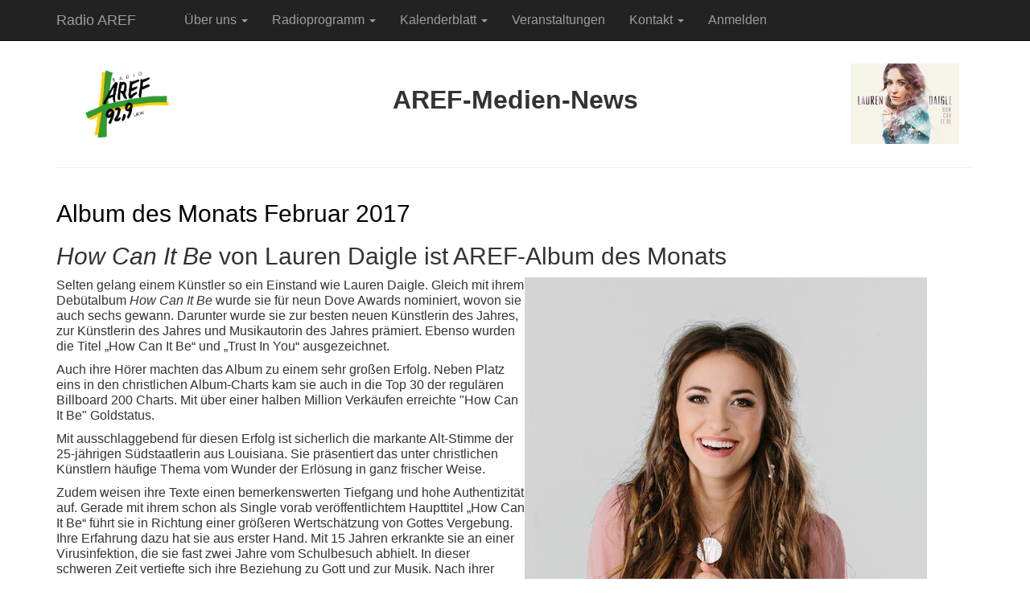

--- FILE ---
content_type: text/html; charset=UTF-8
request_url: https://www.aref.de/news/medien/2017/adm_lauren-daigle_how-can-it-be.htm
body_size: 4482
content:
<!DOCTYPE html>
<html lang="de">
<head>
	<meta charset="UTF-8">
	<meta http-equiv="X-UA-Compatible" content="IE=edge">
	<meta name="viewport" content="width=device-width, initial-scale=1">
	<meta name="description" content="Christen machen Radio AREF. Wir senden sonn- und feiertags von 10-12 Uhr im Großraum Nürnberg." />
	<meta name="keywords" content="gott,jesus,geist,bibel,christlich,glaube,radio,musik" />
	<!--[if lt IE 8]>
	<link rel="stylesheet" type="text/css" href="/aref1/css/ie.css" media="screen, projection" />
	<![endif]-->
	<!--[if IE 8]>
	<link rel="stylesheet" type="text/css" href="/aref1/css/ie8.css" media="screen, projection" />
	<![endif]-->
	<!--[if lt IE 9]>
	<script src="https://oss.maxcdn.com/html5shiv/3.7.3/html5shiv.min.js"></script>
	<script src="https://oss.maxcdn.com/respond/1.4.2/respond.min.js"></script>
	<![endif]-->
	<link rel="stylesheet" type="text/css" href="https://stackpath.bootstrapcdn.com/bootstrap/3.4.1/css/bootstrap.min.css" integrity="sha384-HSMxcRTRxnN+Bdg0JdbxYKrThecOKuH5zCYotlSAcp1+c8xmyTe9GYg1l9a69psu" crossorigin="anonymous">
	<link rel="stylesheet" type="text/css" href="https://vjs.zencdn.net/7.12.4/video-js.min.css">
	<link rel="stylesheet" type="text/css" href="/aref1/css/form.css" />
	<link rel="stylesheet" type="text/css" href="/aref1/css/site_files.css" />

	<script type="text/javascript" src="/aref1/assets/968dbe04/jquery.min.js"></script>
<title>AREF-Medien-News: Hollyn von Hollyn ist AREF-Album des Monats ist AREF-Album des Monats Januar 2017</title>
	<link rel="icon" type="image/x-icon" href="/favicon.ico">
	<link rel="apple-touch-icon" href="/pics/apple-touch-icon.png">
</head>

<body>
<div class="wrap">
	<nav class="navbar navbar-static-top navbar-inverse" role="navigation"><div class="container"><div class="navbar-header"><button class="btn btn-navbar navbar-toggle" type="button" data-toggle="collapse" data-target="#yw1"><span class="sr-only">Toggle navigation</span><span class="icon-bar"></span><span class="icon-bar"></span><span class="icon-bar"></span></button><a class="navbar-brand" href="/">Radio AREF</a></div><div class="navbar-collapse collapse" id="yw1"><ul id="yw0" class="nav navbar-nav" role="menu"><li role="menuitem"><a tabindex="-1" href="/"></a></li><li class="dropdown" role="menuitem"><a class="dropdown-toggle" data-toggle="dropdown" href="#">Über uns <b class="caret"></b></a><ul class="dropdown-menu" id="yt0" aria-labelledby="yt0" role="menu"><li role="menuitem"><a tabindex="-1" href="/info/aref">Über uns</a></li><li role="menuitem"><a tabindex="-1" href="/info/empfang">Empfang</a></li></ul></li><li class="dropdown" role="menuitem"><a class="dropdown-toggle" data-toggle="dropdown" href="#">Radioprogramm <b class="caret"></b></a><ul class="dropdown-menu" id="yt1" aria-labelledby="yt1" role="menu"><li role="menuitem"><a tabindex="-1" href="/sendungen">Sendungen</a></li><li role="menuitem"><a tabindex="-1" href="/news/sz/special_album-des-monats_2024.htm">Album des Monats</a></li><li role="menuitem"><a tabindex="-1" href="/bibelflash">Bibel<i>Flash</i></a></li><li role="menuitem"><a tabindex="-1" href="/playlist">Playlist</a></li></ul></li><li class="dropdown" role="menuitem"><a class="dropdown-toggle" data-toggle="dropdown" href="#">Kalenderblatt <b class="caret"></b></a><ul class="dropdown-menu" id="yt2" aria-labelledby="yt2" role="menu"><li role="menuitem"><a rel="nofollow" tabindex="-1" href="/kalenderblatt/act_kb.php">aktuelles Kalenderblatt</a></li><li role="menuitem"><a rel="nofollow" tabindex="-1" href="/kalenderblatt/aw_index.php">chronologisch</a></li><li role="menuitem"><a rel="nofollow" tabindex="-1" href="/kalenderblatt/at_index.php">thematisch</a></li><li role="menuitem"><a rel="nofollow" tabindex="-1" href="/kontakt?s=5">abonnieren</a></li></ul></li><li role="menuitem"><a rel="nofollow" tabindex="-1" href="/veranstaltungen">Veranstaltungen</a></li><li class="dropdown" role="menuitem"><a class="dropdown-toggle" data-toggle="dropdown" href="#">Kontakt <b class="caret"></b></a><ul class="dropdown-menu" id="yt3" aria-labelledby="yt3" role="menu"><li role="menuitem"><a rel="nofollow" tabindex="-1" href="/kontakt">Kontakt</a></li><li role="menuitem"><a tabindex="-1" href="/info/impressum">Impressum</a></li><li role="menuitem"><a tabindex="-1" href="/info/datenschutz">Datenschutzerklärung</a></li></ul></li><li role="menuitem"><a rel="nofollow" tabindex="-1" href="/site/login">Anmelden</a></li></ul></div></div></nav>
    <div class="container">
	<div class="hidden-print">
		</div>
	<div id="content">
	<div class="site-file">
    <div class="body-content">
	
<table width="100%"  >
  <tr> 
    <td width="15%" align=center  ><a href="http://www.aref.de" target="_parent"><img src="../../../pics/aref_b(small).gif" alt="zur AREF-Startseite" width=130 height=117 border="0" NOSAVE></a></td>
    <td width="70%"  > 
      <div align="center"> 
        <p><b><font size=+3>AREF-Medien-News</font></b></p>
      </div></td>
    <td width="15%" align=center  ><!-- #BeginEditable "Bild" --><img src="pics/adm_lauren-daigle_how-can-it-be_cover_135.jpg" width="135" height="100" alt="How Can It Be von Lauren Daigle ist AREF-Album des Monats"><!-- #EndEditable --></td>
  </tr> 
</table>
<hr>
<!-- #BeginEditable "Nachricht" --> 
<table width="100%" border="0">
  <tr> 
    <td valign="top"  > 
      <table width="100%" border="0" align="center">
        <tr> 
          <td valign="top"  > 
            <h2><font color=#000 >Album 
              des Monats Februar 2017</font></h2>
            <h2><i> How Can It Be </i>von Lauren Daigle ist AREF-Album des Monats</h2>
            <table width="49%" align="right">
              <tr> 
                <td  ><img src="pics/lauren-daigle_press_photo_2_500.jpg" width="500" height="552"></td>
              </tr>
              <tr> 
                <td valign="top"  > 
                  <div align="center"><font ></font></div>
                </td>
              </tr>
            </table>
            <p><font >Selten gelang 
              einem K&uuml;nstler so ein Einstand wie Lauren Daigle. Gleich mit 
              ihrem Deb&uuml;talbum <i>How Can It Be</i> wurde sie f&uuml;r neun 
              Dove Awards nominiert, wovon sie auch sechs gewann. Darunter wurde 
              sie zur besten neuen K&uuml;nstlerin des Jahres, zur K&uuml;nstlerin 
              des Jahres und Musikautorin des Jahres pr&auml;miert. Ebenso wurden 
              die Titel &#132;How Can It Be&#147; und &#132;Trust In You&#147; 
              ausgezeichnet.</font></p>
            <p><font >Auch ihre H&ouml;rer 
              machten das Album zu einem sehr gro&szlig;en Erfolg. Neben Platz 
              eins in den christlichen Album-Charts kam sie auch in die Top 30 
              der regul&auml;ren Billboard 200 Charts. Mit &uuml;ber einer halben 
              Million Verk&auml;ufen erreichte &quot;How Can It Be&quot; Goldstatus.</font></p>
            <p><font >Mit ausschlaggebend 
              f&uuml;r diesen Erfolg ist sicherlich die markante Alt-Stimme der 
              25-j&auml;hrigen S&uuml;dstaatlerin aus Louisiana. Sie pr&auml;sentiert 
              das unter christlichen K&uuml;nstlern h&auml;ufige Thema vom Wunder 
              der Erl&ouml;sung in ganz frischer Weise.</font></p>
            <p><font >Zudem weisen 
              ihre Texte einen bemerkenswerten Tiefgang und hohe Authentizit&auml;t 
              auf. Gerade mit ihrem schon als Single vorab ver&ouml;ffentlichtem 
              Haupttitel &#132;How Can It Be&#147; f&uuml;hrt sie in Richtung 
              einer gr&ouml;&szlig;eren Wertsch&auml;tzung von Gottes Vergebung. 
              Ihre Erfahrung dazu hat sie aus erster Hand. Mit 15 Jahren erkrankte 
              sie an einer Virusinfektion, die sie fast zwei Jahre vom Schulbesuch 
              abhielt. In dieser schweren Zeit vertiefte sich ihre Beziehung zu 
              Gott und zur Musik. Nach ihrer Genesung begann sie, den Lobpreis 
              in ihrer Kirche zu leiten. Zwei Mal nahm sie an American Idol teil 
              und kam sogar bis unter die letzten 24 Teilnehmer. Eine lokale Band 
              wurde auf sie aufmerksam. Das gemeinsame Album erreichte gleich 
              Platz 1 auf iTunes. Daraufhin wurde ihre jetzige Plattenfirma auf 
              sie aufmerksam. Sie sprang f&uuml;r einen erkrankten K&uuml;nstler 
              ein und erhielt so selber einen Vertrag.</font></p>
            <p><font >Einige Titel 
              ihres Deb&uuml;talbums sind von aktuellen Lebensereignissen inspiriert. 
              In &#132;I Am Yours&#147; &uuml;bergibt sie Gott nicht nur ihr Album, 
              sondern ihr ganzes Leben. &#132;Trust In You&#147; ging das Versterben 
              ihres Gro&szlig;vaters voran. In anderen Titeln greift sie wesentliche 
              Bibelinhalte auf, wie in &#132;Come Alive (Dry Bones)&#147; oder 
              &#132;Salt &amp; Light&#147;. Ein gelungenes Cover von Crowder's 
              &#132;Here's My Heart&#147; ist auch auf dem Album.</font></p>
            <p><font >Ob reichhaltig 
              instrumentiert, oder nur mit Klavierbegleitung (&#132;Once And For 
              All&#147;) &uuml;berzeugt Lauren Daigle auf ganzer Linie. <i>How 
              Can It Be</i> ist exzellenter Lobpreis gerade f&uuml;r harte Zeiten.</font></p>
            <p><font  size="-1">Autor: 
              Jens R. G&ouml;bel, AREF, 30.01.2017</font></p>
          </td>
        </tr>
      </table>
    </td>
  </tr>
  <tr> 
    <td  > 
       
        <table border="0" align="center" width="100%"  >
          <tr> 
            <td rowspan="2" width="53%"> 
              <p><font ><b><i>How 
                Can It Be</i></b><i> </i>von Lauren Daigle</font></p>
              <p><font ><b>Tracks</b></font></p>
              <p><font >01. First<br>
                02. How Can It Be<br>
                03. Trust In You<br>
                04. My Revival<br>
                05. Loyal<br>
                06. Power To Redeem (feat. All Sons &amp; Daughters)<br>
                07. Here's My Heart<br>
                08. O'Lord<br>
                09. I Am Yours<br>
                10. Come Alive (Dry Bones)<br>
                11. Salt &amp; Light<br>
                12. Once And For All</font></p>
            </td>
            <td rowspan="2" width="47%"> 
              <p align="center"><font  size="-1"><img src="pics/adm_lauren-daigle_how-can-it-be_cover_450.jpg" width="450" height="450" alt="How Can It Be von Lauren Daigle"><br>
                </font><font ><b><i>How 
                Can It Be</i></b><i> </i>von Lauren Daigle</font></p>
            </td>
          </tr>
          <tr> </tr>
        </table>
      
      <h2><i><font >Diskografie</font></i></h2>
      <table width="70%" border="0" align="center" bgcolor="#FFFFFF">
        <tr valign="top"> 
          <td   width="50%"><font >Behold: 
            A Christmas Collection (2016)<br>
            How Can It Be (2015)<br>
            </font></td>
          <td   width="50%">&nbsp;</td>
        </tr>
      </table>
      <p><font >Ihre Homepage: <a href="http://laurendaigle.com" target="_blank">laurendaigle.com</a></font></p>
      <p><font  size="-1"><a href="http://www.gerth.de/?vp_id=aref" target="_blank"><img src="../pics/gerth_logo.gif" width="124" height="67" border="0"></a></font><font ><i>CD 
        im Online-Shop von Gerth-Medien zum Reinh&ouml;ren: <a href="http://www.gerth.de/index.php?id=details&sku=105188&vp_id=aref" target="_blank">How 
        Can It Be</a></i></font></p>
      <p align="center"><font ><a href="adm_hollyn_hollyn.htm">Album 
        des Vormonats</a> (Januar 2017)</font></p>
      <table width="100%" border="0" bgcolor="#FFFFFF">
        <tr> 
          <td   width="6,6%"> 
            <div align="center"><font size="-1"><font size="-1"><font size="-1" ><b>Alle 
              AREF-Alben des Monats:</b></font><font ></font></font></font></div>
          </td>
          <td width="6,6%"  > 
            <div align="center"><font size="-1" ><a href="../../sz/special_album-des-monats_2018.htm"><b>2018</b></a></font></div>
          </td>
          <td width="6,6%"  > 
            <div align="center"><font size="-1" ><a href="../../sz/special_album-des-monats_2017.htm"><b>2017</b></a></font></div>
          </td>
          <td width="6,6%"  > 
            <div align="center"><font size="-1" ><a href="../../sz/special_album-des-monats_2016.htm"><b>2016</b></a></font></div>
          </td>
          <td width="6,6%"  > 
            <div align="center"><font size="-1" ><a href="../../sz/special_album-des-monats_2015.htm"><b>2015</b></a></font></div>
          </td>
          <td width="6,6%"  > 
            <div align="center"><b><font size="-1" ><a href="../../sz/special_album-des-monats_2014.htm">2014</a></font></b></div>
          </td>
          <td width="6,6%"  > 
            <div align="center"><b><font size="-1" ><a href="../../sz/special_album-des-monats_2013.htm">2013</a></font></b></div>
          </td>
          <td width="6,6%"  > 
            <div align="center"><b><font size="-1" ><a href="../../sz/special_album-des-monats_2012.htm">2012</a></font></b></div>
          </td>
          <td width="6,6%"  > 
            <div align="center"><b><font size="-1" ><a href="../../sz/special_album-des-monats_2011.htm">2011</a></font></b></div>
          </td>
          <td width="6,6%"  > 
            <div align="center"><b><font size="-1" ><a href="../../sz/special_album-des-monats_2010.htm">2010</a></font></b></div>
          </td>
          <td width="6,6%"  > 
            <div align="center"><b><font size="-1" ><a href="../../sz/special_album-des-monats_2009.htm">2009</a></font></b></div>
          </td>
          <td width="6,6%"  > 
            <div align="center"><b><font size="-1" ><a href="../../sz/special_album-des-monats_2008.htm">2008</a></font></b></div>
          </td>
          <td width="6,6%"  > 
            <div align="center"><b><font size="-1" ><a href="../../sz/special_album-des-monats_2007.htm">2007</a></font></b></div>
          </td>
          <td width="6,6%"  > 
            <div align="center"><b><font size="-1" ><a href="../../sz/special_album-des-monats_2006.htm">2006</a></font></b></div>
          </td>
          <td width="6,6%"  > 
            <div align="center"><b><font size="-1" ><a href="../../sz/special_album-des-monats_2005.htm">2005</a></font></b></div>
          </td>
        </tr>
      </table>
    </td>
  </tr>
  <tr> 
    <td  > 
      <div align="center"> 
        <table width="100%" border="0">
          <tr> 
            <td width="50%"><font  size="-1">Autor 
              dieser Seite: Heiko M&uuml;ller, AREF, 23.12.2016</font></td>
            <td width="50%"> 
              <div align="center"><font size="-1" >Unsere</font> 
                <a href="../../../a_specials.htm#Medien"><font  size="-1">Medien-News-&Uuml;bersicht</font></a></div>
            </td>
          </tr>
        </table>
      </div>
    </td>
  </tr>
  <tr>
    <td  >&nbsp;</td>
  </tr>
</table>
    </div>

	</div></div><!-- content -->
    </div>
</div>

<footer class="footer">
    <div class="container">
		<p class="pull-left">Copyright &copy; 2026 Radio AREF</p>
		<p class="pull-right hidden-print"><a rel="nofollow" href="/kontakt">Kontakt</a> |
		<a href="/info/impressum">Impressum</a> |
		<a href="/info/datenschutz">Datenschutzerklärung</a></p>
    </div>
</footer>
<script type="text/javascript" src="https://vjs.zencdn.net/7.12.4/video.min.js"></script>
<script type="text/javascript" src="https://stackpath.bootstrapcdn.com/bootstrap/3.4.1/js/bootstrap.min.js"></script>
<script type="text/javascript">
/*<![CDATA[*/
jQuery('body').popover({'selector':'a\x5Brel\x3Dpopover\x5D'});
jQuery('body').tooltip({'selector':'a\x5Brel\x3Dtooltip\x5D'});
/*]]>*/
</script>
</body>
</html>